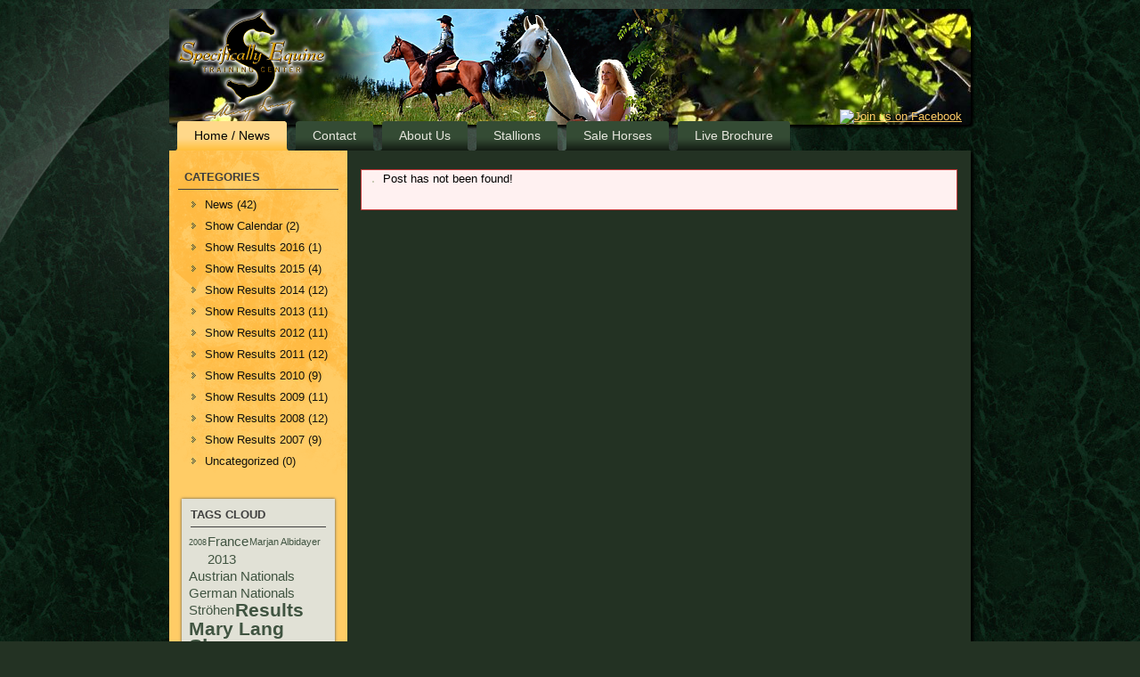

--- FILE ---
content_type: text/html; charset=utf-8
request_url: http://www.specifically-equine.com/posts/2012/2012.html
body_size: 3951
content:

<!DOCTYPE html>
<html lang="en">
<head>
<meta charset="UTF-8">
<title>Specifically Equine Training Center, SETC Mary Lang</title>
<base href="http://www.specifically-equine.com/">
<meta name="viewport" content="width=device-width, initial-scale=1">
<meta name="title" content="Specifically Equine Training Center, SETC Mary Lang" property="og:title">
<meta name="keywords" content="Specifically Equine, SETC, Mary Lang, Show, Results, Aachen, Paris, Championship, Verona, Specifically Equine Training Center, Arabians, Arabian Horse, Arab, Training, arabian, schau, ergebnisse, resultate, simeon sharav, haytham albadeia, marjan albidayer">
<meta name="description" content="Welcome to Specifically Equine Training Center of Mary Lang - Show Training Service, Results, Breeding Stallions, Service, Sale Offers and more" property="og:description">
<meta content="" property="og:image">
<meta content="http://www.specifically-equine.com/posts/2012/2012.html" property="og:url">
<meta name="siteinfo" content="robots.txt">
<meta name="google-site-verification" content="dXIdbG2br5hnFHNgJUzDgJee7aFTBG4GA8DQbCH0EUA">
<link rel="SHORTCUT ICON" href="images/icons/favicon.ico">
<link href="templates/default/css/style.css" type="text/css" rel="stylesheet" media="screen">
<link href="templates/default/css/print.css" type="text/css" rel="stylesheet" media="print">
<link href="templates/default/css/highslide.css" type="text/css" rel="stylesheet" media="screen">
<link href="templates/default/css/shariff.complete.css" rel="stylesheet">
<link href="http://fonts.googleapis.com/css?family=Crimson+Text:600italic" type="text/css" rel="stylesheet" media="screen">
</head>

<body>
<a name="top"></a>
<div id="background-glare-wrapper">
	<div id="background-glare"></div>
</div>
<div id="mainwrapper">
	<div class="cleared reset-box"></div>
	<div class="header"></div>
	<div class="nav">
		<div class="socials">
			<a href="https://www.facebook.com/SpecificallyEquine" title="Join us on Facebook" target="_blank"><img src="images/fb.png" height="30" alt="Join us on Facebook" class="socialimg"></a>		</div>
		<ul id="menu" class="hmenu">
			<li><a class="active" href="index.html">Home / News</a></li>
			<li><a  href="contact.html">Contact</a></li>
			<li><a  href="about.html">About Us</a>
				<ul class="hsubmenu">
					<li><a href="about-mary-lang.html">Mary Lang</a></li>
					<li><a href="about-team-members.html">Team Members</a></li>
					<li><a href="service-testimonials.html">Testimonials</a></li>
					<li><a href="about-gallery.html">Gallery</a></li>
					<li><a href="about-fungallery.html">Outtakes</a></li>
				</ul>
			</li>
			<li><a  href="stallions.html">Stallions</a>
				<ul class="hsubmenu">
					<li><a href="stallions-feuer-jade.html">Feuer Jade</a></li>
					<li><a href="stallions-haytham-albadeia.html">Haytham Albadeia</a></li>
					<li><a href="stallions-juss-perlito.html">Juss Perlito</a></li>
					<li><a href="stallions-kb-zento.html">KB Zento</a></li>
					<li><a href="stallions-marjan-albidayer.html">Marjan Albidayer</a></li>
					<li><a href="stallions-simeon-sharav.html">Simeon Sharav</a></li>
				</ul>
			</li>
			<li><a  href="sales.html">Sale Horses</a>
				<ul class="hsubmenu">
					<li><a href="sales-current.html">Current Offers</a></li>
					<li><a href="sales-recent.html">Recent Sales</a></li>
				</ul>
			</li>
			<li><a href="livebrochure2013.html">Live Brochure</a></li>
		</ul>
	</div>
	<div class="cleared reset-box"></div>
	<div class="content-layout">
		<div class="layout-row">
					<div class="layout-cell" id="sidebar1">
			<div class="vmenublock"><div class="vmenublock-body"><div class="vmenublockcontent"><div class="vmenublockcontent-body"><ul class="vmenu"><li><a class="active">CATEGORIES</a><ul class="active"><li><a href="http://www.specifically-equine.com/categories/1/News.html">News (42)</a></li><li><a href="http://www.specifically-equine.com/categories/10/Show-Calendar.html">Show Calendar (2)</a></li><li><a href="http://www.specifically-equine.com/categories/12/Show-Results-2016.html">Show Results 2016 (1)</a></li><li><a href="http://www.specifically-equine.com/categories/11/Show-Results-2015.html">Show Results 2015 (4)</a></li><li><a href="http://www.specifically-equine.com/categories/9/Show-Results-2014.html">Show Results 2014 (12)</a></li><li><a href="http://www.specifically-equine.com/categories/8/Show-Results-2013.html">Show Results 2013 (11)</a></li><li><a href="http://www.specifically-equine.com/categories/7/Show-Results-2012.html">Show Results 2012 (11)</a></li><li><a href="http://www.specifically-equine.com/categories/6/Show-Results-2011.html">Show Results 2011 (12)</a></li><li><a href="http://www.specifically-equine.com/categories/5/Show-Results-2010.html">Show Results 2010 (9)</a></li><li><a href="http://www.specifically-equine.com/categories/4/Show-Results-2009.html">Show Results 2009 (11)</a></li><li><a href="http://www.specifically-equine.com/categories/3/Show-Results-2008.html">Show Results 2008 (12)</a></li><li><a href="http://www.specifically-equine.com/categories/2/Show-Results-2007.html">Show Results 2007 (9)</a></li><li><a href="http://www.specifically-equine.com/categories/0/Uncategorized.html">Uncategorized (0)</a></li></ul></li></ul><div class="cleared"></div></div></div><div class="cleared"></div></div></div>
		<div class="block">
			<div class="blockcontent-body">
				<p class="cloudtitle">TAGS CLOUD</p>
				<ul id="cloud"><li><a class="tag1" title="12" href="http://www.specifically-equine.com/posts/2008/2008.html">2008</a></li><li><a class="tag0" title="6" href="http://www.specifically-equine.com/posts/France/France.html">France</a></li><li><a class="tag2" title="18" href="http://www.specifically-equine.com/posts/Marjan+Albidayer/Marjan-Albidayer.html">Marjan Albidayer</a></li><li><a class="tag0" title="6" href="http://www.specifically-equine.com/posts/2013/2013.html">2013</a></li><li><a class="tag0" title="5" href="http://www.specifically-equine.com/posts/Austrian+Nationals/Austrian-Nationals.html">Austrian Nationals</a></li><li><a class="tag0" title="7" href="http://www.specifically-equine.com/posts/German+Nationals/German-Nationals.html">German Nationals</a></li><li><a class="tag0" title="5" href="http://www.specifically-equine.com/posts/Str%C3%B6hen/Ströhen.html">Ströhen</a></li><li><a class="tag9" title="72" href="http://www.specifically-equine.com/posts/Results/Results.html">Results</a></li><li><a class="tag9" title="73" href="http://www.specifically-equine.com/posts/Mary+Lang/Mary-Lang.html">Mary Lang</a></li><li><a class="tag10" title="76" href="http://www.specifically-equine.com/posts/Show/Show.html">Show</a></li><li><a class="tag2" title="20" href="http://www.specifically-equine.com/posts/Bourhani+Montashar/Bourhani-Montashar.html">Bourhani Montashar</a></li><li><a class="tag0" title="7" href="http://www.specifically-equine.com/posts/Mouammar/Mouammar.html">Mouammar</a></li><li><a class="tag1" title="11" href="http://www.specifically-equine.com/posts/2012/2012.html">2012</a></li><li><a class="tag1" title="9" href="http://www.specifically-equine.com/posts/2010/2010.html">2010</a></li><li><a class="tag1" title="9" href="http://www.specifically-equine.com/posts/Italy/Italy.html">Italy</a></li><li><a class="tag1" title="10" href="http://www.specifically-equine.com/posts/Aachen/Aachen.html">Aachen</a></li><li><a class="tag1" title="12" href="http://www.specifically-equine.com/posts/Austria/Austria.html">Austria</a></li><li><a class="tag4" title="36" href="http://www.specifically-equine.com/posts/Germany/Germany.html">Germany</a></li><li><a class="tag1" title="8" href="http://www.specifically-equine.com/posts/Juss+Perlito/Juss-Perlito.html">Juss Perlito</a></li><li><a class="tag0" title="5" href="http://www.specifically-equine.com/posts/Wels/Wels.html">Wels</a></li><li><a class="tag3" title="24" href="http://www.specifically-equine.com/posts/Simeon+Sharav/Simeon-Sharav.html">Simeon Sharav</a></li><li><a class="tag0" title="5" href="http://www.specifically-equine.com/posts/UAE/UAE.html">UAE</a></li><li><a class="tag1" title="12" href="http://www.specifically-equine.com/posts/2009/2009.html">2009</a></li><li><a class="tag1" title="12" href="http://www.specifically-equine.com/posts/2011/2011.html">2011</a></li><li><a class="tag1" title="9" href="http://www.specifically-equine.com/posts/2007/2007.html">2007</a></li>
				</ul>
				<div class="cleared"></div>
			</div>
		</div><div class="vmenublock"><div class="vmenublock-body"><div class="vmenublockcontent"><div class="vmenublockcontent-body"><ul class="vmenu"><li><a class="active">SEARCH</a><br><form class="search_form" name="frmQuickSearch" action="index.php?page=search" method="post">
                <input type="hidden" name="token" value="0d028f3f0974a02fa458b21a8d17c247" />
                <input type="hidden" name="task" value="quick_search" />
                <input type="hidden" name="p" value="1" />
                <input type="text" id="s" class="form_text" maxlength="30" size="17" value="search keywords..." name="keyword" onblur="if(this.value == '') this.value = 'search keywords...';" onfocus="if(this.value == 'search keywords...') this.value = '';"><input type="button" class="form_button" value="Go" onclick="javascript:appQuickSearch()"></form></li></ul><div class="cleared"></div></div></div><div class="cleared"></div></div></div><div class="vmenublock"><div class="vmenublock-body"><div class="vmenublockcontent"><div class="vmenublockcontent-body"><ul class="vmenu"><li><a class="active">ARCHIVE</a><ul class="active"><li><a href="http://www.specifically-equine.com/archive/2019-06/Posts.html">June 2019 (1)</a></li><li><a href="http://www.specifically-equine.com/archive/2018-10/Posts.html">October 2018 (1)</a></li><li><a href="http://www.specifically-equine.com/archive/2018-06/Posts.html">June 2018 (1)</a></li><li><a href="http://www.specifically-equine.com/archive/2018-01/Posts.html">January 2018 (1)</a></li><li><a href="http://www.specifically-equine.com/archive/2017-09/Posts.html">September 2017 (1)</a></li><li><a href="http://www.specifically-equine.com/archive/2017-04/Posts.html">April 2017 (1)</a></li><li><a href="http://www.specifically-equine.com/archive/2016-10/Posts.html">October 2016 (1)</a></li><li><a href="http://www.specifically-equine.com/archive/2016-08/Posts.html">August 2016 (1)</a></li><li><a href="http://www.specifically-equine.com/archive/2016-07/Posts.html">July 2016 (1)</a></li><li><a href="http://www.specifically-equine.com/archive/2016-06/Posts.html">June 2016 (1)</a></li><li><a href="http://www.specifically-equine.com/archive/2016-05/Posts.html">May 2016 (1)</a></li><li><a href="http://www.specifically-equine.com/archive/2016-04/Posts.html">April 2016 (1)</a></li><li><a href="http://www.specifically-equine.com/archive/2016-02/Posts.html">February 2016 (1)</a></li><li><a href="http://www.specifically-equine.com/archive/2016-01/Posts.html">January 2016 (1)</a></li><li><a href="http://www.specifically-equine.com/archive/2015-12/Posts.html">December 2015 (1)</a></li><li><a href="http://www.specifically-equine.com/archive/2015-11/Posts.html">November 2015 (1)</a></li><li><a href="http://www.specifically-equine.com/archive/2015-10/Posts.html">October 2015 (1)</a></li><li><a href="http://www.specifically-equine.com/archive/2015-09/Posts.html">September 2015 (1)</a></li><li><a href="http://www.specifically-equine.com/archive/2015-08/Posts.html">August 2015 (2)</a></li><li><a href="http://www.specifically-equine.com/archive/2015-06/Posts.html">June 2015 (1)</a></li><li><a href="http://www.specifically-equine.com/archive/2015-05/Posts.html">May 2015 (2)</a></li><li><a href="http://www.specifically-equine.com/archive/2015-04/Posts.html">April 2015 (1)</a></li><li><a href="http://www.specifically-equine.com/archive/2015-03/Posts.html">March 2015 (1)</a></li><li><a href="http://www.specifically-equine.com/archive/2015-02/Posts.html">February 2015 (1)</a></li><li><a href="http://www.specifically-equine.com/archive/2015-01/Posts.html">January 2015 (1)</a></li><li><a href="http://www.specifically-equine.com/archive/2014-12/Posts.html">December 2014 (2)</a></li><li><a href="http://www.specifically-equine.com/archive/2014-11/Posts.html">November 2014 (3)</a></li><li><a href="http://www.specifically-equine.com/archive/2014-10/Posts.html">October 2014 (3)</a></li><li><a href="http://www.specifically-equine.com/archive/2014-09/Posts.html">September 2014 (2)</a></li><li><a href="http://www.specifically-equine.com/archive/2014-08/Posts.html">August 2014 (5)</a></li><li><a href="http://www.specifically-equine.com/archive/2014-07/Posts.html">July 2014 (1)</a></li><li><a href="http://www.specifically-equine.com/archive/2014-06/Posts.html">June 2014 (2)</a></li><li><a href="http://www.specifically-equine.com/archive/2014-05/Posts.html">May 2014 (3)</a></li><li><a href="http://www.specifically-equine.com/archive/2014-03/Posts.html">March 2014 (2)</a></li><li><a href="http://www.specifically-equine.com/archive/2014-02/Posts.html">February 2014 (1)</a></li><li><a href="http://www.specifically-equine.com/archive/2014-01/Posts.html">January 2014 (1)</a></li><li><a href="http://www.specifically-equine.com/archive/2013-11/Posts.html">November 2013 (1)</a></li><li><a href="http://www.specifically-equine.com/archive/2013-10/Posts.html">October 2013 (1)</a></li><li><a href="http://www.specifically-equine.com/archive/2013-09/Posts.html">September 2013 (2)</a></li><li><a href="http://www.specifically-equine.com/archive/2013-08/Posts.html">August 2013 (3)</a></li><li><a href="http://www.specifically-equine.com/archive/2013-07/Posts.html">July 2013 (1)</a></li><li><a href="http://www.specifically-equine.com/archive/2013-06/Posts.html">June 2013 (1)</a></li><li><a href="http://www.specifically-equine.com/archive/2013-05/Posts.html">May 2013 (2)</a></li><li><a href="http://www.specifically-equine.com/archive/2013-04/Posts.html">April 2013 (1)</a></li><li><a href="http://www.specifically-equine.com/archive/2013-01/Posts.html">January 2013 (1)</a></li><li><a href="http://www.specifically-equine.com/archive/2012-10/Posts.html">October 2012 (2)</a></li><li><a href="http://www.specifically-equine.com/archive/2012-09/Posts.html">September 2012 (2)</a></li><li><a href="http://www.specifically-equine.com/archive/2012-08/Posts.html">August 2012 (1)</a></li><li><a href="http://www.specifically-equine.com/archive/2012-07/Posts.html">July 2012 (1)</a></li><li><a href="http://www.specifically-equine.com/archive/2012-06/Posts.html">June 2012 (2)</a></li><li><a href="http://www.specifically-equine.com/archive/2012-05/Posts.html">May 2012 (2)</a></li><li><a href="http://www.specifically-equine.com/archive/2012-04/Posts.html">April 2012 (1)</a></li><li><a href="http://www.specifically-equine.com/archive/2012-03/Posts.html">March 2012 (1)</a></li><li><a href="http://www.specifically-equine.com/archive/2011-11/Posts.html">November 2011 (1)</a></li><li><a href="http://www.specifically-equine.com/archive/2011-09/Posts.html">September 2011 (2)</a></li><li><a href="http://www.specifically-equine.com/archive/2011-08/Posts.html">August 2011 (2)</a></li><li><a href="http://www.specifically-equine.com/archive/2011-07/Posts.html">July 2011 (2)</a></li><li><a href="http://www.specifically-equine.com/archive/2011-06/Posts.html">June 2011 (2)</a></li><li><a href="http://www.specifically-equine.com/archive/2011-05/Posts.html">May 2011 (1)</a></li><li><a href="http://www.specifically-equine.com/archive/2011-04/Posts.html">April 2011 (1)</a></li><li><a href="http://www.specifically-equine.com/archive/2011-03/Posts.html">March 2011 (1)</a></li><li><a href="http://www.specifically-equine.com/archive/2011-01/Posts.html">January 2011 (1)</a></li><li><a href="http://www.specifically-equine.com/archive/2010-11/Posts.html">November 2010 (1)</a></li><li><a href="http://www.specifically-equine.com/archive/2010-09/Posts.html">September 2010 (2)</a></li><li><a href="http://www.specifically-equine.com/archive/2010-08/Posts.html">August 2010 (3)</a></li><li><a href="http://www.specifically-equine.com/archive/2010-06/Posts.html">June 2010 (4)</a></li><li><a href="http://www.specifically-equine.com/archive/2010-04/Posts.html">April 2010 (1)</a></li><li><a href="http://www.specifically-equine.com/archive/2009-10/Posts.html">October 2009 (2)</a></li><li><a href="http://www.specifically-equine.com/archive/2009-09/Posts.html">September 2009 (1)</a></li><li><a href="http://www.specifically-equine.com/archive/2009-08/Posts.html">August 2009 (1)</a></li><li><a href="http://www.specifically-equine.com/archive/2009-07/Posts.html">July 2009 (3)</a></li><li><a href="http://www.specifically-equine.com/archive/2009-06/Posts.html">June 2009 (2)</a></li><li><a href="http://www.specifically-equine.com/archive/2009-05/Posts.html">May 2009 (2)</a></li><li><a href="http://www.specifically-equine.com/archive/2009-04/Posts.html">April 2009 (2)</a></li><li><a href="http://www.specifically-equine.com/archive/2008-10/Posts.html">October 2008 (1)</a></li><li><a href="http://www.specifically-equine.com/archive/2008-09/Posts.html">September 2008 (1)</a></li><li><a href="http://www.specifically-equine.com/archive/2008-08/Posts.html">August 2008 (1)</a></li><li><a href="http://www.specifically-equine.com/archive/2008-07/Posts.html">July 2008 (3)</a></li><li><a href="http://www.specifically-equine.com/archive/2008-05/Posts.html">May 2008 (3)</a></li><li><a href="http://www.specifically-equine.com/archive/2008-04/Posts.html">April 2008 (3)</a></li><li><a href="http://www.specifically-equine.com/archive/2007-10/Posts.html">October 2007 (1)</a></li><li><a href="http://www.specifically-equine.com/archive/2007-09/Posts.html">September 2007 (1)</a></li><li><a href="http://www.specifically-equine.com/archive/2007-08/Posts.html">August 2007 (2)</a></li><li><a href="http://www.specifically-equine.com/archive/2007-07/Posts.html">July 2007 (2)</a></li><li><a href="http://www.specifically-equine.com/archive/2007-06/Posts.html">June 2007 (1)</a></li><li><a href="http://www.specifically-equine.com/archive/2007-05/Posts.html">May 2007 (2)</a></li></ul></li></ul><div class="cleared"></div></div></div><div class="cleared"></div></div></div>			</div> 			<!-- BeginContent -->
			<div class="layout-cell" id="contentbar">
				<div id="blog_box"><div class="important_message_box"><img src="images/error.png" alt="" border="0" class="message_sign"><div class="message_text">Post has not been found!</div></div>	
</div>	
			</div>
			<!-- EndContent -->
		</div>
	</div>
</div>
<div class="footer">
	<div class="footer-body">
		<p><a href="index.html">Home</a> | <a href="contact.html">Contact</a> | <a href="about.html">About Us</a> | 
		<a href="service.html">Service</a> | <a href="stallions.html">Stallions</a> | <a href="sales.html">Sale Horses</a> | 
		<a href="html/disclaimer.htm" onclick="return hs.htmlExpand(this, { objectType: 'iframe', width:'600' } )">Impressum</a></p>
		<p>&nbsp;</p>
		<p>
			<script type="text/javascript">
			var jetzt = new Date();
			var Jahr = jetzt.getYear();
			if (Jahr < 999)
			  Jahr += 1900;
			document.write("© 2013 - " + Jahr + "");
			</script>
			Specifically Equine Training Center - created by <a href="http://www.zoomperformance.de" target="_blank" title="Verbinden mit www.ZoomPerformance.de">ZoomPerformance</a>
		</p>
	</div>
</div>

<script src="http://ajax.googleapis.com/ajax/libs/jquery/1/jquery.min.js"></script>
<script src="http://www.specifically-equine.com/js/main.js"></script>
<script src="http://www.specifically-equine.com/js/highslide-full.js"></script>
<script src="http://www.specifically-equine.com/js/jquery.slicknav.min.js"></script>
<script src="http://cdnjs.cloudflare.com/ajax/libs/modernizr/2.6.2/modernizr.min.js"></script>
<!-- 26a1121c06910136032aef109bbdc835 -->
<script type="text/javascript">
hs.align = 'center';
hs.transitions = ['expand', 'crossfade'];
hs.wrapperClassName = 'dark borderless floating-caption';
hs.fadeInOut = true;
hs.dimmingOpacity = .75;
hs.captionEval = 'this.thumb.alt';
if (hs.addSlideshow) hs.addSlideshow({
   slideshowGroup: ['group', 'group1', 'group2', 'group3', 'group4', 'group5', 'group6', 'group7', 'group8', 'group9', 'group10', 'group11', 'group12', 'group13', 'group14', 'group15', 'group16', 'group17', 'group18', 'group19', 'group20', 'group21', 'group22', 'group23', 'group24', 'group25', 'group26', 'group27', 'group28', 'group29', 'group30', 'group31', 'group32', 'group33', 'group34', 'group35', 'group36', 'group37', 'group38', 'group39'],
	interval: 5000,
	repeat: false,
	useControls: true,
		fixedControls: 'fit',
		overlayOptions: {
			opacity: .6,
			position: 'bottom center',
			hideOnMouseOut: true
	}
});

$(function(){
	$('#menu').slicknav({
	duration: 1000,
	easingOpen: 'swing', // Easing used for open animations.
	easingClose: 'swing', // Easing used for close animations.
	allowParentLinks: true // Allow clickable links as parent elements.
	});
});
</script>

</body>
</html>

--- FILE ---
content_type: text/javascript
request_url: http://www.specifically-equine.com/js/main.js
body_size: 1786
content:
function appSetFocus(el_id){if(document.getElementById(el_id)){document.getElementById(el_id).focus();}}function appGoTo(page,params){var params_=(params!=null)?params:"";document.location.href='index.php?'+page+params_;}function appGoToPage(page,params,method){var params_=(params!=null)?params:"";var method_=(method!=null)?method:"";if(method_=="post"){var m_form=document.createElement('form');m_form.setAttribute('id','frmTemp');m_form.setAttribute('action',page);m_form.setAttribute('method','post');document.body.appendChild(m_form);params_=params_.replace("?","");var vars=params_.split("&");var pair="";for(var i=0;i<vars.length;i++){pair=vars[i].split("=");var input=document.createElement('input');input.setAttribute('type','hidden');input.setAttribute('name',pair[0]);input.setAttribute('id',pair[0]);input.setAttribute('value',unescape(pair[1]));document.getElementById('frmTemp').appendChild(input);}document.getElementById('frmTemp').submit();}else{document.location.href=page+params_;}}function appSetCookie(name,value,days){if(days){var date=new Date();date.setTime(date.getTime()+(days*24*60*60*1000));var expires='; expires='+date.toGMTString();}else var expires='';document.cookie=name+'='+value+expires+'; path=/';}function appGetCookie(name){if(document.cookie.length>0){start_c=document.cookie.indexOf(name+"=");if(start_c!=-1){start_c+=(name.length+1);end_c=document.cookie.indexOf(";",start_c);if(end_c==-1)end_c=document.cookie.length;return unescape(document.cookie.substring(start_c,end_c));}}return"";}function appGetMenuStatus(ind){var status=document.getElementById("side_box_content_"+ind).style.display;if(status=="none"){return"none";}else{return"";}}function appToggleRss(val){if(val==1){if(document.getElementById("rss_feed_type")){document.getElementById("rss_feed_type").disabled=false;}}else{if(document.getElementById("rss_feed_type")){document.getElementById("rss_feed_type").disabled=true;}}}function appIsEmail(str){var at="@";var dot=".";var lat=str.indexOf(at);var lstr=str.length;var ldot=str.indexOf(dot);if(str.indexOf(at)==-1)return false;if(str.indexOf(at)==-1||str.indexOf(at)==0||str.indexOf(at)==lstr)return false;if(str.indexOf(dot)==-1||str.indexOf(dot)==0||str.indexOf(dot)==lstr)return false;if(str.indexOf(at,(lat+1))!=-1)return false;if(str.substring(lat-1,lat)==dot||str.substring(lat+1,lat+2)==dot)return false;if(str.indexOf(dot,(lat+2))==-1)return false;if(str.indexOf(" ")!=-1)return false;return true;}function frmLogout_Submit(){if(document.getElementById('frmLogout')){document.getElementById('frmLogout').submit();}}function appPerformSearch(page,kwd){if(kwd!=null)document.forms['frmQuickSearch'].keyword.value=kwd;document.forms['frmQuickSearch'].p.value=page;document.forms['frmQuickSearch'].submit();}function appFormSubmit(frm_name_id,vars){if(document.getElementById(frm_name_id)){if(vars!=null){var vars_pairs=vars.split('&');var pair='';for(var i=0;i<vars_pairs.length;i++){pair=vars_pairs[i].split('=');for(var j=0;j<pair.length;j+=2){if(document.getElementById(pair[j]))document.getElementById(pair[j]).value=pair[j+1];}}}document.getElementById(frm_name_id).submit();}}function appQuickSearch(){var keyword=document.frmQuickSearch.keyword.value;if(keyword==''||keyword.indexOf("...")!=-1){return false;}else{document.frmQuickSearch.submit();return true;}}function appToggleElement(key){jQuery("#"+key).toggle("fast");}function appHideElement(key){if(key.indexOf('#')!=-1||key.indexOf('.')!=-1){jQuery(key).hide('fast');}else{jQuery('#'+key).hide('fast');}}function appShowElement(key){if(key.indexOf('#')!=-1||key.indexOf('.')!=-1){jQuery(key).show('fast');}else{jQuery('#'+key).show('fast');}}function appToggleJQuery(el){jQuery('.'+el).toggle("fast");}function appToggleByClass(el){jQuery('.'+el).toggle("fast");}function appOpenPopup(page,normal,width,height){normal=(normal!=null)?normal:"";width=(width!=null)?width:"950";height=(height!=null)?height:"500";if(normal=="normal"){new_window=window.open(page,"");}else{new_window=window.open(page,"",'resizable=1,location=0,status=1,scrollbars=1,width='+width+',height='+height);}new_window.moveTo(100,100);}function appToggleElementView(current_val,target_val,el,status1,status2){var status1=(status1!=null)?status1:"none";var status2=(status2!=null)?status2:"";if(!document.getElementById(el)){return false;}else{if(current_val==target_val)document.getElementById(el).style.display=status1;else document.getElementById(el).style.display=status2;}}function appToggleElementReadonly(current_val,target_val,el,target_status,default_status,is_readonly){var target_status=(target_status!=null)?target_status:false;var default_status=(default_status!=null)?default_status:false;var is_readonly=(is_readonly!=null)?is_readonly:true;if(!document.getElementById(el)){return false;}else{if(is_readonly){if(current_val==target_val)document.getElementById(el).readOnly=target_status;else document.getElementById(el).readOnly=default_status;}else{if(current_val==target_val)document.getElementById(el).disabled=target_status;else document.getElementById(el).disabled=default_status;}}}function appPopupWindow(template_file,element_id){var element_id=(element_id!=null)?element_id:false;var new_window=window.open('html/'+template_file,'PopupWindow','height=500,width=600,toolbar=0,location=0,menubar=0,scrollbars=yes,screenX=100,screenY=100');if(window.focus)new_window.focus();if(element_id){var el=document.getElementById(element_id);if(el.type==undefined){var message=el.innerHTML;}else{var message=el.value;}var reg_x=/\n/gi;var replace_string='<br> \n';message=message.replace(reg_x,replace_string);new_window.document.open();new_window.document.write(message);new_window.document.close();}}